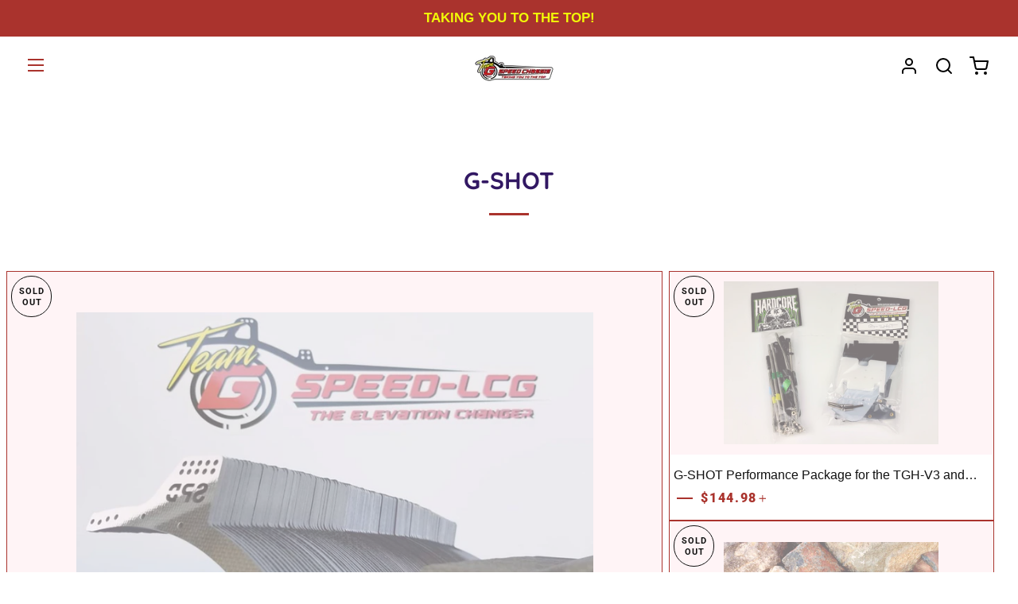

--- FILE ---
content_type: text/html; charset=utf-8
request_url: https://www.google.com/recaptcha/api2/aframe
body_size: 260
content:
<!DOCTYPE HTML><html><head><meta http-equiv="content-type" content="text/html; charset=UTF-8"></head><body><script nonce="sR_qwjkJdlJVpOZOrR85EQ">/** Anti-fraud and anti-abuse applications only. See google.com/recaptcha */ try{var clients={'sodar':'https://pagead2.googlesyndication.com/pagead/sodar?'};window.addEventListener("message",function(a){try{if(a.source===window.parent){var b=JSON.parse(a.data);var c=clients[b['id']];if(c){var d=document.createElement('img');d.src=c+b['params']+'&rc='+(localStorage.getItem("rc::a")?sessionStorage.getItem("rc::b"):"");window.document.body.appendChild(d);sessionStorage.setItem("rc::e",parseInt(sessionStorage.getItem("rc::e")||0)+1);localStorage.setItem("rc::h",'1769412745216');}}}catch(b){}});window.parent.postMessage("_grecaptcha_ready", "*");}catch(b){}</script></body></html>